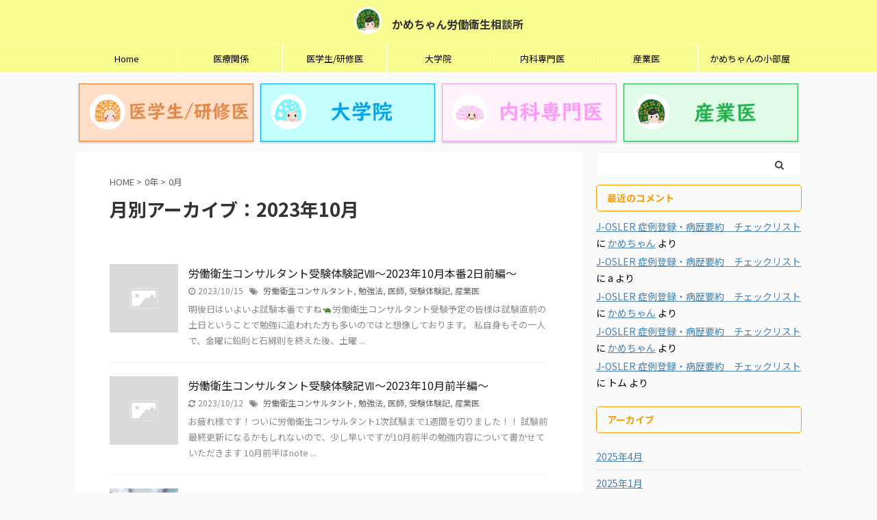

--- FILE ---
content_type: text/html; charset=UTF-8
request_url: https://www.doctor-turtle.com/?m=202310
body_size: 13301
content:
<!DOCTYPE html>
<!--[if lt IE 7]>
<html class="ie6" lang="ja"> <![endif]-->
<!--[if IE 7]>
<html class="i7" lang="ja"> <![endif]-->
<!--[if IE 8]>
<html class="ie" lang="ja"> <![endif]-->
<!--[if gt IE 8]><!-->
<html lang="ja" class="s-navi-search-overlay ">
	<!--<![endif]-->
	<head prefix="og: http://ogp.me/ns# fb: http://ogp.me/ns/fb# article: http://ogp.me/ns/article#">
		<meta charset="UTF-8" >
		<meta name="viewport" content="width=device-width,initial-scale=1.0,user-scalable=no,viewport-fit=cover">
		<meta name="format-detection" content="telephone=no" >

					<meta name="robots" content="noindex,follow">
		
		<link rel="alternate" type="application/rss+xml" title="かめちゃん労働衛生相談所 RSS Feed" href="https://www.doctor-turtle.com/?feed=rss2" />
		<link rel="pingback" href="https://www.doctor-turtle.com/xmlrpc.php" >
		<!--[if lt IE 9]>
		<script src="https://www.doctor-turtle.com/wp-content/themes/affinger5/js/html5shiv.js"></script>
		<![endif]-->
				<meta name='robots' content='max-image-preview:large' />
<title>10月 - 2023 - かめちゃん労働衛生相談所</title>
<link rel='dns-prefetch' href='//ajax.googleapis.com' />
<link rel='dns-prefetch' href='//www.google.com' />
<script type="text/javascript">
window._wpemojiSettings = {"baseUrl":"https:\/\/s.w.org\/images\/core\/emoji\/14.0.0\/72x72\/","ext":".png","svgUrl":"https:\/\/s.w.org\/images\/core\/emoji\/14.0.0\/svg\/","svgExt":".svg","source":{"concatemoji":"https:\/\/www.doctor-turtle.com\/wp-includes\/js\/wp-emoji-release.min.js?ver=6.2.2"}};
/*! This file is auto-generated */
!function(e,a,t){var n,r,o,i=a.createElement("canvas"),p=i.getContext&&i.getContext("2d");function s(e,t){p.clearRect(0,0,i.width,i.height),p.fillText(e,0,0);e=i.toDataURL();return p.clearRect(0,0,i.width,i.height),p.fillText(t,0,0),e===i.toDataURL()}function c(e){var t=a.createElement("script");t.src=e,t.defer=t.type="text/javascript",a.getElementsByTagName("head")[0].appendChild(t)}for(o=Array("flag","emoji"),t.supports={everything:!0,everythingExceptFlag:!0},r=0;r<o.length;r++)t.supports[o[r]]=function(e){if(p&&p.fillText)switch(p.textBaseline="top",p.font="600 32px Arial",e){case"flag":return s("\ud83c\udff3\ufe0f\u200d\u26a7\ufe0f","\ud83c\udff3\ufe0f\u200b\u26a7\ufe0f")?!1:!s("\ud83c\uddfa\ud83c\uddf3","\ud83c\uddfa\u200b\ud83c\uddf3")&&!s("\ud83c\udff4\udb40\udc67\udb40\udc62\udb40\udc65\udb40\udc6e\udb40\udc67\udb40\udc7f","\ud83c\udff4\u200b\udb40\udc67\u200b\udb40\udc62\u200b\udb40\udc65\u200b\udb40\udc6e\u200b\udb40\udc67\u200b\udb40\udc7f");case"emoji":return!s("\ud83e\udef1\ud83c\udffb\u200d\ud83e\udef2\ud83c\udfff","\ud83e\udef1\ud83c\udffb\u200b\ud83e\udef2\ud83c\udfff")}return!1}(o[r]),t.supports.everything=t.supports.everything&&t.supports[o[r]],"flag"!==o[r]&&(t.supports.everythingExceptFlag=t.supports.everythingExceptFlag&&t.supports[o[r]]);t.supports.everythingExceptFlag=t.supports.everythingExceptFlag&&!t.supports.flag,t.DOMReady=!1,t.readyCallback=function(){t.DOMReady=!0},t.supports.everything||(n=function(){t.readyCallback()},a.addEventListener?(a.addEventListener("DOMContentLoaded",n,!1),e.addEventListener("load",n,!1)):(e.attachEvent("onload",n),a.attachEvent("onreadystatechange",function(){"complete"===a.readyState&&t.readyCallback()})),(e=t.source||{}).concatemoji?c(e.concatemoji):e.wpemoji&&e.twemoji&&(c(e.twemoji),c(e.wpemoji)))}(window,document,window._wpemojiSettings);
</script>
<style type="text/css">
img.wp-smiley,
img.emoji {
	display: inline !important;
	border: none !important;
	box-shadow: none !important;
	height: 1em !important;
	width: 1em !important;
	margin: 0 0.07em !important;
	vertical-align: -0.1em !important;
	background: none !important;
	padding: 0 !important;
}
</style>
	<link rel='stylesheet' id='wp-block-library-css' href='https://www.doctor-turtle.com/wp-includes/css/dist/block-library/style.min.css?ver=6.2.2' type='text/css' media='all' />
<link rel='stylesheet' id='classic-theme-styles-css' href='https://www.doctor-turtle.com/wp-includes/css/classic-themes.min.css?ver=6.2.2' type='text/css' media='all' />
<style id='global-styles-inline-css' type='text/css'>
body{--wp--preset--color--black: #000000;--wp--preset--color--cyan-bluish-gray: #abb8c3;--wp--preset--color--white: #ffffff;--wp--preset--color--pale-pink: #f78da7;--wp--preset--color--vivid-red: #cf2e2e;--wp--preset--color--luminous-vivid-orange: #ff6900;--wp--preset--color--luminous-vivid-amber: #fcb900;--wp--preset--color--light-green-cyan: #7bdcb5;--wp--preset--color--vivid-green-cyan: #00d084;--wp--preset--color--pale-cyan-blue: #8ed1fc;--wp--preset--color--vivid-cyan-blue: #0693e3;--wp--preset--color--vivid-purple: #9b51e0;--wp--preset--color--soft-red: #e6514c;--wp--preset--color--light-grayish-red: #fdebee;--wp--preset--color--vivid-yellow: #ffc107;--wp--preset--color--very-pale-yellow: #fffde7;--wp--preset--color--very-light-gray: #fafafa;--wp--preset--color--very-dark-gray: #313131;--wp--preset--color--original-color-a: #43a047;--wp--preset--color--original-color-b: #795548;--wp--preset--color--original-color-c: #ec407a;--wp--preset--color--original-color-d: #9e9d24;--wp--preset--gradient--vivid-cyan-blue-to-vivid-purple: linear-gradient(135deg,rgba(6,147,227,1) 0%,rgb(155,81,224) 100%);--wp--preset--gradient--light-green-cyan-to-vivid-green-cyan: linear-gradient(135deg,rgb(122,220,180) 0%,rgb(0,208,130) 100%);--wp--preset--gradient--luminous-vivid-amber-to-luminous-vivid-orange: linear-gradient(135deg,rgba(252,185,0,1) 0%,rgba(255,105,0,1) 100%);--wp--preset--gradient--luminous-vivid-orange-to-vivid-red: linear-gradient(135deg,rgba(255,105,0,1) 0%,rgb(207,46,46) 100%);--wp--preset--gradient--very-light-gray-to-cyan-bluish-gray: linear-gradient(135deg,rgb(238,238,238) 0%,rgb(169,184,195) 100%);--wp--preset--gradient--cool-to-warm-spectrum: linear-gradient(135deg,rgb(74,234,220) 0%,rgb(151,120,209) 20%,rgb(207,42,186) 40%,rgb(238,44,130) 60%,rgb(251,105,98) 80%,rgb(254,248,76) 100%);--wp--preset--gradient--blush-light-purple: linear-gradient(135deg,rgb(255,206,236) 0%,rgb(152,150,240) 100%);--wp--preset--gradient--blush-bordeaux: linear-gradient(135deg,rgb(254,205,165) 0%,rgb(254,45,45) 50%,rgb(107,0,62) 100%);--wp--preset--gradient--luminous-dusk: linear-gradient(135deg,rgb(255,203,112) 0%,rgb(199,81,192) 50%,rgb(65,88,208) 100%);--wp--preset--gradient--pale-ocean: linear-gradient(135deg,rgb(255,245,203) 0%,rgb(182,227,212) 50%,rgb(51,167,181) 100%);--wp--preset--gradient--electric-grass: linear-gradient(135deg,rgb(202,248,128) 0%,rgb(113,206,126) 100%);--wp--preset--gradient--midnight: linear-gradient(135deg,rgb(2,3,129) 0%,rgb(40,116,252) 100%);--wp--preset--duotone--dark-grayscale: url('#wp-duotone-dark-grayscale');--wp--preset--duotone--grayscale: url('#wp-duotone-grayscale');--wp--preset--duotone--purple-yellow: url('#wp-duotone-purple-yellow');--wp--preset--duotone--blue-red: url('#wp-duotone-blue-red');--wp--preset--duotone--midnight: url('#wp-duotone-midnight');--wp--preset--duotone--magenta-yellow: url('#wp-duotone-magenta-yellow');--wp--preset--duotone--purple-green: url('#wp-duotone-purple-green');--wp--preset--duotone--blue-orange: url('#wp-duotone-blue-orange');--wp--preset--font-size--small: 13px;--wp--preset--font-size--medium: 20px;--wp--preset--font-size--large: 36px;--wp--preset--font-size--x-large: 42px;--wp--preset--spacing--20: 0.44rem;--wp--preset--spacing--30: 0.67rem;--wp--preset--spacing--40: 1rem;--wp--preset--spacing--50: 1.5rem;--wp--preset--spacing--60: 2.25rem;--wp--preset--spacing--70: 3.38rem;--wp--preset--spacing--80: 5.06rem;--wp--preset--shadow--natural: 6px 6px 9px rgba(0, 0, 0, 0.2);--wp--preset--shadow--deep: 12px 12px 50px rgba(0, 0, 0, 0.4);--wp--preset--shadow--sharp: 6px 6px 0px rgba(0, 0, 0, 0.2);--wp--preset--shadow--outlined: 6px 6px 0px -3px rgba(255, 255, 255, 1), 6px 6px rgba(0, 0, 0, 1);--wp--preset--shadow--crisp: 6px 6px 0px rgba(0, 0, 0, 1);}:where(.is-layout-flex){gap: 0.5em;}body .is-layout-flow > .alignleft{float: left;margin-inline-start: 0;margin-inline-end: 2em;}body .is-layout-flow > .alignright{float: right;margin-inline-start: 2em;margin-inline-end: 0;}body .is-layout-flow > .aligncenter{margin-left: auto !important;margin-right: auto !important;}body .is-layout-constrained > .alignleft{float: left;margin-inline-start: 0;margin-inline-end: 2em;}body .is-layout-constrained > .alignright{float: right;margin-inline-start: 2em;margin-inline-end: 0;}body .is-layout-constrained > .aligncenter{margin-left: auto !important;margin-right: auto !important;}body .is-layout-constrained > :where(:not(.alignleft):not(.alignright):not(.alignfull)){max-width: var(--wp--style--global--content-size);margin-left: auto !important;margin-right: auto !important;}body .is-layout-constrained > .alignwide{max-width: var(--wp--style--global--wide-size);}body .is-layout-flex{display: flex;}body .is-layout-flex{flex-wrap: wrap;align-items: center;}body .is-layout-flex > *{margin: 0;}:where(.wp-block-columns.is-layout-flex){gap: 2em;}.has-black-color{color: var(--wp--preset--color--black) !important;}.has-cyan-bluish-gray-color{color: var(--wp--preset--color--cyan-bluish-gray) !important;}.has-white-color{color: var(--wp--preset--color--white) !important;}.has-pale-pink-color{color: var(--wp--preset--color--pale-pink) !important;}.has-vivid-red-color{color: var(--wp--preset--color--vivid-red) !important;}.has-luminous-vivid-orange-color{color: var(--wp--preset--color--luminous-vivid-orange) !important;}.has-luminous-vivid-amber-color{color: var(--wp--preset--color--luminous-vivid-amber) !important;}.has-light-green-cyan-color{color: var(--wp--preset--color--light-green-cyan) !important;}.has-vivid-green-cyan-color{color: var(--wp--preset--color--vivid-green-cyan) !important;}.has-pale-cyan-blue-color{color: var(--wp--preset--color--pale-cyan-blue) !important;}.has-vivid-cyan-blue-color{color: var(--wp--preset--color--vivid-cyan-blue) !important;}.has-vivid-purple-color{color: var(--wp--preset--color--vivid-purple) !important;}.has-black-background-color{background-color: var(--wp--preset--color--black) !important;}.has-cyan-bluish-gray-background-color{background-color: var(--wp--preset--color--cyan-bluish-gray) !important;}.has-white-background-color{background-color: var(--wp--preset--color--white) !important;}.has-pale-pink-background-color{background-color: var(--wp--preset--color--pale-pink) !important;}.has-vivid-red-background-color{background-color: var(--wp--preset--color--vivid-red) !important;}.has-luminous-vivid-orange-background-color{background-color: var(--wp--preset--color--luminous-vivid-orange) !important;}.has-luminous-vivid-amber-background-color{background-color: var(--wp--preset--color--luminous-vivid-amber) !important;}.has-light-green-cyan-background-color{background-color: var(--wp--preset--color--light-green-cyan) !important;}.has-vivid-green-cyan-background-color{background-color: var(--wp--preset--color--vivid-green-cyan) !important;}.has-pale-cyan-blue-background-color{background-color: var(--wp--preset--color--pale-cyan-blue) !important;}.has-vivid-cyan-blue-background-color{background-color: var(--wp--preset--color--vivid-cyan-blue) !important;}.has-vivid-purple-background-color{background-color: var(--wp--preset--color--vivid-purple) !important;}.has-black-border-color{border-color: var(--wp--preset--color--black) !important;}.has-cyan-bluish-gray-border-color{border-color: var(--wp--preset--color--cyan-bluish-gray) !important;}.has-white-border-color{border-color: var(--wp--preset--color--white) !important;}.has-pale-pink-border-color{border-color: var(--wp--preset--color--pale-pink) !important;}.has-vivid-red-border-color{border-color: var(--wp--preset--color--vivid-red) !important;}.has-luminous-vivid-orange-border-color{border-color: var(--wp--preset--color--luminous-vivid-orange) !important;}.has-luminous-vivid-amber-border-color{border-color: var(--wp--preset--color--luminous-vivid-amber) !important;}.has-light-green-cyan-border-color{border-color: var(--wp--preset--color--light-green-cyan) !important;}.has-vivid-green-cyan-border-color{border-color: var(--wp--preset--color--vivid-green-cyan) !important;}.has-pale-cyan-blue-border-color{border-color: var(--wp--preset--color--pale-cyan-blue) !important;}.has-vivid-cyan-blue-border-color{border-color: var(--wp--preset--color--vivid-cyan-blue) !important;}.has-vivid-purple-border-color{border-color: var(--wp--preset--color--vivid-purple) !important;}.has-vivid-cyan-blue-to-vivid-purple-gradient-background{background: var(--wp--preset--gradient--vivid-cyan-blue-to-vivid-purple) !important;}.has-light-green-cyan-to-vivid-green-cyan-gradient-background{background: var(--wp--preset--gradient--light-green-cyan-to-vivid-green-cyan) !important;}.has-luminous-vivid-amber-to-luminous-vivid-orange-gradient-background{background: var(--wp--preset--gradient--luminous-vivid-amber-to-luminous-vivid-orange) !important;}.has-luminous-vivid-orange-to-vivid-red-gradient-background{background: var(--wp--preset--gradient--luminous-vivid-orange-to-vivid-red) !important;}.has-very-light-gray-to-cyan-bluish-gray-gradient-background{background: var(--wp--preset--gradient--very-light-gray-to-cyan-bluish-gray) !important;}.has-cool-to-warm-spectrum-gradient-background{background: var(--wp--preset--gradient--cool-to-warm-spectrum) !important;}.has-blush-light-purple-gradient-background{background: var(--wp--preset--gradient--blush-light-purple) !important;}.has-blush-bordeaux-gradient-background{background: var(--wp--preset--gradient--blush-bordeaux) !important;}.has-luminous-dusk-gradient-background{background: var(--wp--preset--gradient--luminous-dusk) !important;}.has-pale-ocean-gradient-background{background: var(--wp--preset--gradient--pale-ocean) !important;}.has-electric-grass-gradient-background{background: var(--wp--preset--gradient--electric-grass) !important;}.has-midnight-gradient-background{background: var(--wp--preset--gradient--midnight) !important;}.has-small-font-size{font-size: var(--wp--preset--font-size--small) !important;}.has-medium-font-size{font-size: var(--wp--preset--font-size--medium) !important;}.has-large-font-size{font-size: var(--wp--preset--font-size--large) !important;}.has-x-large-font-size{font-size: var(--wp--preset--font-size--x-large) !important;}
.wp-block-navigation a:where(:not(.wp-element-button)){color: inherit;}
:where(.wp-block-columns.is-layout-flex){gap: 2em;}
.wp-block-pullquote{font-size: 1.5em;line-height: 1.6;}
</style>
<link rel='stylesheet' id='wpdm-fonticon-css' href='https://www.doctor-turtle.com/wp-content/plugins/download-manager/assets/wpdm-iconfont/css/wpdm-icons.css?ver=6.2.2' type='text/css' media='all' />
<link rel='stylesheet' id='wpdm-front-css' href='https://www.doctor-turtle.com/wp-content/plugins/download-manager/assets/css/front.min.css?ver=3.3.46' type='text/css' media='all' />
<link rel='stylesheet' id='wpdm-front-dark-css' href='https://www.doctor-turtle.com/wp-content/plugins/download-manager/assets/css/front-dark.min.css?ver=3.3.46' type='text/css' media='all' />
<link rel='stylesheet' id='toc-screen-css' href='https://www.doctor-turtle.com/wp-content/plugins/table-of-contents-plus/screen.min.css?ver=2302' type='text/css' media='all' />
<link rel='stylesheet' id='whats-new-style-css' href='https://www.doctor-turtle.com/wp-content/plugins/whats-new-genarator/whats-new.css?ver=2.0.2' type='text/css' media='all' />
<link rel='stylesheet' id='normalize-css' href='https://www.doctor-turtle.com/wp-content/themes/affinger5/css/normalize.css?ver=1.5.9' type='text/css' media='all' />
<link rel='stylesheet' id='font-awesome-css' href='https://www.doctor-turtle.com/wp-content/themes/affinger5/css/fontawesome/css/font-awesome.min.css?ver=4.7.0' type='text/css' media='all' />
<link rel='stylesheet' id='font-awesome-animation-css' href='https://www.doctor-turtle.com/wp-content/themes/affinger5/css/fontawesome/css/font-awesome-animation.min.css?ver=6.2.2' type='text/css' media='all' />
<link rel='stylesheet' id='st_svg-css' href='https://www.doctor-turtle.com/wp-content/themes/affinger5/st_svg/style.css?ver=6.2.2' type='text/css' media='all' />
<link rel='stylesheet' id='slick-css' href='https://www.doctor-turtle.com/wp-content/themes/affinger5/vendor/slick/slick.css?ver=1.8.0' type='text/css' media='all' />
<link rel='stylesheet' id='slick-theme-css' href='https://www.doctor-turtle.com/wp-content/themes/affinger5/vendor/slick/slick-theme.css?ver=1.8.0' type='text/css' media='all' />
<link rel='stylesheet' id='fonts-googleapis-notosansjp-css' href='//fonts.googleapis.com/css?family=Noto+Sans+JP%3A400%2C700&#038;display=swap&#038;subset=japanese&#038;ver=6.2.2' type='text/css' media='all' />
<link rel='stylesheet' id='fonts-googleapis-custom-css' href='http://Kosugi%20Maru?ver=6.2.2' type='text/css' media='all' />
<link rel='stylesheet' id='style-css' href='https://www.doctor-turtle.com/wp-content/themes/affinger5/style.css?ver=6.2.2' type='text/css' media='all' />
<link rel='stylesheet' id='single-css' href='https://www.doctor-turtle.com/wp-content/themes/affinger5/st-rankcss.php' type='text/css' media='all' />
<link rel='stylesheet' id='st-themecss-css' href='https://www.doctor-turtle.com/wp-content/themes/affinger5/st-themecss-loader.php?ver=6.2.2' type='text/css' media='all' />
<script type='text/javascript' src='//ajax.googleapis.com/ajax/libs/jquery/1.11.3/jquery.min.js?ver=1.11.3' id='jquery-js'></script>
<script type='text/javascript' src='https://www.doctor-turtle.com/wp-content/plugins/download-manager/assets/js/wpdm.min.js?ver=6.2.2' id='wpdm-frontend-js-js'></script>
<script type='text/javascript' id='wpdm-frontjs-js-extra'>
/* <![CDATA[ */
var wpdm_url = {"home":"https:\/\/www.doctor-turtle.com\/","site":"https:\/\/www.doctor-turtle.com\/","ajax":"https:\/\/www.doctor-turtle.com\/wp-admin\/admin-ajax.php"};
var wpdm_js = {"spinner":"<i class=\"wpdm-icon wpdm-sun wpdm-spin\"><\/i>","client_id":"caeee43f390b531825ab438dfe8c520b"};
var wpdm_strings = {"pass_var":"\u30d1\u30b9\u30ef\u30fc\u30c9\u78ba\u8a8d\u5b8c\u4e86 !","pass_var_q":"\u30c0\u30a6\u30f3\u30ed\u30fc\u30c9\u3092\u958b\u59cb\u3059\u308b\u306b\u306f\u3001\u6b21\u306e\u30dc\u30bf\u30f3\u3092\u30af\u30ea\u30c3\u30af\u3057\u3066\u304f\u3060\u3055\u3044\u3002","start_dl":"\u30c0\u30a6\u30f3\u30ed\u30fc\u30c9\u958b\u59cb"};
/* ]]> */
</script>
<script type='text/javascript' src='https://www.doctor-turtle.com/wp-content/plugins/download-manager/assets/js/front.min.js?ver=3.3.46' id='wpdm-frontjs-js'></script>
<link rel="https://api.w.org/" href="https://www.doctor-turtle.com/index.php?rest_route=/" /><!-- Global site tag (gtag.js) - Google Analytics -->
<script async src="https://www.googletagmanager.com/gtag/js?id=G-MQHXH0SBKY"></script>
<script>
  window.dataLayer = window.dataLayer || [];
  function gtag(){dataLayer.push(arguments);}
  gtag('js', new Date());

  gtag('config', 'G-MQHXH0SBKY');
</script>

<!-- Global site tag (gtag.js) - Google Analytics -->
<script async src="https://www.googletagmanager.com/gtag/js?id=UA-190733058-2"></script>
<script>
  window.dataLayer = window.dataLayer || [];
  function gtag(){dataLayer.push(arguments);}
  gtag('js', new Date());

  gtag('config', 'UA-190733058-2');
</script><meta name="robots" content="noindex, follow" />
<style type="text/css">.recentcomments a{display:inline !important;padding:0 !important;margin:0 !important;}</style><style type="text/css">.inv-recaptcha-holder{
	/* 表示を消す */
	display: none;
}</style><link rel="icon" href="https://www.doctor-turtle.com/wp-content/uploads/2021/01/cropped-KsIQfv1dXyzSr0E1605087531_1605087617-32x32.png" sizes="32x32" />
<link rel="icon" href="https://www.doctor-turtle.com/wp-content/uploads/2021/01/cropped-KsIQfv1dXyzSr0E1605087531_1605087617-192x192.png" sizes="192x192" />
<link rel="apple-touch-icon" href="https://www.doctor-turtle.com/wp-content/uploads/2021/01/cropped-KsIQfv1dXyzSr0E1605087531_1605087617-180x180.png" />
<meta name="msapplication-TileImage" content="https://www.doctor-turtle.com/wp-content/uploads/2021/01/cropped-KsIQfv1dXyzSr0E1605087531_1605087617-270x270.png" />
<link rel="alternate" type="application/rss+xml" title="RSS" href="https://www.doctor-turtle.com/rsslatest.xml" />		<style type="text/css" id="wp-custom-css">
			.box2 {
    padding: 0.5em 1em;
    margin: 2em 0;
    font-weight: normal;
    color: #6699FF;/*文字色*/
    background: #FFF;
    border: solid 3px #3e994c;/*線*/
    border-radius: 10px;/*角の丸み*/
		font-size: 16px;
}
.box2 p {
    margin: 0; 
    padding: 0;
}

.box14o{
    padding: 0.2em 0.5em;
    margin: 2em 0;
    background: #ffdec8;
    box-shadow: 0px 0px 0px 10px #ffdec8;
    border: dashed 2px white;
}
.box14o p {
    margin: 0; 
    padding: 0;
}

.box14b{
    padding: 0.2em 0.5em;
    margin: 2em 0;
    background: #e6ffff;
    box-shadow: 0px 0px 0px 10px #e6ffff;
    border: dashed 2px white;
}
.box14b p {
    margin: 0; 
    padding: 0;
}

.box14p{
    padding: 0.2em 0.5em;
    margin: 2em 0;
    background: #fff2fd;
    box-shadow: 0px 0px 0px 10px #fff2fd;
    border: dashed 2px white;
}
.box14p p {
    margin: 0; 
    padding: 0;
}

.box14g{
    padding: 0.2em 0.5em;
    margin: 2em 0;
    background: #e0fae8;
    box-shadow: 0px 0px 0px 10px #e0fae8;
    border: dashed 2px white;
}
.box14g p {
    margin: 0; 
    padding: 0;
}


@media print, screen and (min-width: 960px) {
header .smanone ul.menu {
display: flex;
text-align: center;
}
header .smanone ul.menu li{
width: 100%;
}
}
header .sitename{
font-size: 100%;
}

#footer .footerlogo{
font-size: 100%;
}		</style>
		<meta name="generator" content="WordPress Download Manager 3.3.46" />
                <style>
        /* WPDM Link Template Styles */        </style>
                <style>

            :root {
                --color-primary: #4a8eff;
                --color-primary-rgb: 74, 142, 255;
                --color-primary-hover: #5998ff;
                --color-primary-active: #3281ff;
                --clr-sec: #6c757d;
                --clr-sec-rgb: 108, 117, 125;
                --clr-sec-hover: #6c757d;
                --clr-sec-active: #6c757d;
                --color-secondary: #6c757d;
                --color-secondary-rgb: 108, 117, 125;
                --color-secondary-hover: #6c757d;
                --color-secondary-active: #6c757d;
                --color-success: #018e11;
                --color-success-rgb: 1, 142, 17;
                --color-success-hover: #0aad01;
                --color-success-active: #0c8c01;
                --color-info: #2CA8FF;
                --color-info-rgb: 44, 168, 255;
                --color-info-hover: #2CA8FF;
                --color-info-active: #2CA8FF;
                --color-warning: #FFB236;
                --color-warning-rgb: 255, 178, 54;
                --color-warning-hover: #FFB236;
                --color-warning-active: #FFB236;
                --color-danger: #ff5062;
                --color-danger-rgb: 255, 80, 98;
                --color-danger-hover: #ff5062;
                --color-danger-active: #ff5062;
                --color-green: #30b570;
                --color-blue: #0073ff;
                --color-purple: #8557D3;
                --color-red: #ff5062;
                --color-muted: rgba(69, 89, 122, 0.6);
                --wpdm-font: "Sen", -apple-system, BlinkMacSystemFont, "Segoe UI", Roboto, Helvetica, Arial, sans-serif, "Apple Color Emoji", "Segoe UI Emoji", "Segoe UI Symbol";
            }

            .wpdm-download-link.btn.btn-primary {
                border-radius: 4px;
            }


        </style>
        					<!-- OGP -->
	
						<meta name="twitter:card" content="summary">
				<meta name="twitter:site" content="@doctor__turtle">
		<meta name="twitter:title" content="かめちゃん労働衛生相談所">
		<meta name="twitter:description" content="">
		<meta name="twitter:image" content="https://www.doctor-turtle.com/wp-content/themes/affinger5/images/no-img.png">
		<!-- /OGP -->
		


<script>
	jQuery(function(){
		jQuery('.st-btn-open').click(function(){
			jQuery(this).next('.st-slidebox').stop(true, true).slideToggle();
			jQuery(this).addClass('st-btn-open-click');
		});
	});
</script>


<script>
	jQuery(function(){
		jQuery("#toc_container:not(:has(ul ul))").addClass("only-toc");
		jQuery(".st-ac-box ul:has(.cat-item)").each(function(){
			jQuery(this).addClass("st-ac-cat");
		});
	});
</script>

<script>
	jQuery(function(){
						jQuery('.st-star').parent('.rankh4').css('padding-bottom','5px'); // スターがある場合のランキング見出し調整
	});
</script>


			</head>
	<body class="archive date not-front-page" >
				<div id="st-ami">
				<div id="wrapper" class="">
				<div id="wrapper-in">
					<header id="st-headwide">
						<div id="headbox-bg">
							<div id="headbox">

								<nav id="s-navi" class="pcnone" data-st-nav data-st-nav-type="normal">
		<dl class="acordion is-active" data-st-nav-primary>
			<dt class="trigger">
				<p class="acordion_button"><span class="op op-menu has-text"><i class="fa st-svg-menu"></i></span></p>

				
				
							<!-- 追加メニュー -->
							
							<!-- 追加メニュー2 -->
							
							</dt>

			<dd class="acordion_tree">
				<div class="acordion_tree_content">

					

												<div class="menu-%e3%83%98%e3%83%83%e3%83%80%e3%83%bc%e3%83%a1%e3%83%8b%e3%83%a5%e3%83%bc%e2%91%a0-container"><ul id="menu-%e3%83%98%e3%83%83%e3%83%80%e3%83%bc%e3%83%a1%e3%83%8b%e3%83%a5%e3%83%bc%e2%91%a0" class="menu"><li id="menu-item-888" class="menu-item menu-item-type-post_type menu-item-object-page menu-item-home menu-item-has-children menu-item-888"><a href="https://www.doctor-turtle.com/"><span class="menu-item-label">Home</span></a>
<ul class="sub-menu">
	<li id="menu-item-890" class="menu-item menu-item-type-post_type menu-item-object-page menu-item-890"><a href="https://www.doctor-turtle.com/?page_id=2"><span class="menu-item-label">ご挨拶</span></a></li>
</ul>
</li>
<li id="menu-item-891" class="menu-item menu-item-type-taxonomy menu-item-object-category menu-item-has-children menu-item-891"><a href="https://www.doctor-turtle.com/?cat=106"><span class="menu-item-label">医療関係</span></a>
<ul class="sub-menu">
	<li id="menu-item-892" class="menu-item menu-item-type-taxonomy menu-item-object-category menu-item-892"><a href="https://www.doctor-turtle.com/?cat=3"><span class="menu-item-label">一般の方</span></a></li>
	<li id="menu-item-893" class="menu-item menu-item-type-taxonomy menu-item-object-category menu-item-893"><a href="https://www.doctor-turtle.com/?cat=4"><span class="menu-item-label">医療従事者の方</span></a></li>
</ul>
</li>
<li id="menu-item-906" class="menu-item menu-item-type-taxonomy menu-item-object-category menu-item-906"><a href="https://www.doctor-turtle.com/?cat=108"><span class="menu-item-label">医学生/研修医</span></a></li>
<li id="menu-item-845" class="menu-item menu-item-type-taxonomy menu-item-object-category menu-item-845"><a href="https://www.doctor-turtle.com/?cat=36"><span class="menu-item-label">大学院</span></a></li>
<li id="menu-item-884" class="menu-item menu-item-type-taxonomy menu-item-object-category menu-item-884"><a href="https://www.doctor-turtle.com/?cat=30"><span class="menu-item-label">内科専門医</span></a></li>
<li id="menu-item-611" class="menu-item menu-item-type-taxonomy menu-item-object-category menu-item-has-children menu-item-611"><a href="https://www.doctor-turtle.com/?cat=9"><span class="menu-item-label">産業医</span></a>
<ul class="sub-menu">
	<li id="menu-item-896" class="menu-item menu-item-type-taxonomy menu-item-object-category menu-item-896"><a href="https://www.doctor-turtle.com/?cat=21"><span class="menu-item-label">産業医研修会（新規）</span></a></li>
	<li id="menu-item-895" class="menu-item menu-item-type-taxonomy menu-item-object-category menu-item-895"><a href="https://www.doctor-turtle.com/?cat=43"><span class="menu-item-label">嘱託産業医の仕事</span></a></li>
	<li id="menu-item-894" class="menu-item menu-item-type-taxonomy menu-item-object-category menu-item-894"><a href="https://www.doctor-turtle.com/?cat=72"><span class="menu-item-label">労働衛生コンサルタント</span></a></li>
</ul>
</li>
<li id="menu-item-600" class="menu-item menu-item-type-taxonomy menu-item-object-category menu-item-has-children menu-item-600"><a href="https://www.doctor-turtle.com/?cat=23"><span class="menu-item-label">かめちゃんの小部屋</span></a>
<ul class="sub-menu">
	<li id="menu-item-897" class="menu-item menu-item-type-taxonomy menu-item-object-category menu-item-897"><a href="https://www.doctor-turtle.com/?cat=24"><span class="menu-item-label">Dr. かめちゃんの徒然草</span></a></li>
	<li id="menu-item-898" class="menu-item menu-item-type-taxonomy menu-item-object-category menu-item-898"><a href="https://www.doctor-turtle.com/?cat=73"><span class="menu-item-label">第1種衛生管理者</span></a></li>
	<li id="menu-item-899" class="menu-item menu-item-type-taxonomy menu-item-object-category menu-item-899"><a href="https://www.doctor-turtle.com/?cat=46"><span class="menu-item-label">簿記3級</span></a></li>
	<li id="menu-item-900" class="menu-item menu-item-type-taxonomy menu-item-object-category menu-item-900"><a href="https://www.doctor-turtle.com/?cat=45"><span class="menu-item-label">統計検定2級</span></a></li>
	<li id="menu-item-901" class="menu-item menu-item-type-taxonomy menu-item-object-category menu-item-901"><a href="https://www.doctor-turtle.com/?cat=56"><span class="menu-item-label">開業関連</span></a></li>
</ul>
</li>
</ul></div>						<div class="clear"></div>

					
				</div>
			</dd>

					</dl>

					</nav>

								<div id="header-l">
																			<div id="st-icon-logo">
																							<a href="https://www.doctor-turtle.com/"><img src="https://www.doctor-turtle.com/wp-content/uploads/2020/11/KsIQfv1dXyzSr0E1605087531_1605087617-e1606045766544.png" ></a>
																					</div>
                    				
									<div id="st-text-logo">
										
            
			
				<!-- キャプション -->
				                
					              		 	 <p class="descr sitenametop">
               		     	               			 </p>
					                    
				                
				<!-- ロゴ又はブログ名 -->
				              		  <p class="sitename"><a href="https://www.doctor-turtle.com/">
                  		                      		    かめちゃん労働衛生相談所                   		               		  </a></p>
            					<!-- ロゴ又はブログ名ここまで -->

			    
		
    									</div>
								</div><!-- /#header-l -->

								<div id="header-r" class="smanone">
									
								</div><!-- /#header-r -->
							</div><!-- /#headbox-bg -->
						</div><!-- /#headbox clearfix -->

						
						
						
						
											
<div id="gazou-wide">
			<div id="st-menubox">
			<div id="st-menuwide">
				<nav class="smanone clearfix"><ul id="menu-%e3%83%98%e3%83%83%e3%83%80%e3%83%bc%e3%83%a1%e3%83%8b%e3%83%a5%e3%83%bc%e2%91%a0-1" class="menu"><li class="menu-item menu-item-type-post_type menu-item-object-page menu-item-home menu-item-has-children menu-item-888"><a href="https://www.doctor-turtle.com/">Home</a>
<ul class="sub-menu">
	<li class="menu-item menu-item-type-post_type menu-item-object-page menu-item-890"><a href="https://www.doctor-turtle.com/?page_id=2">ご挨拶</a></li>
</ul>
</li>
<li class="menu-item menu-item-type-taxonomy menu-item-object-category menu-item-has-children menu-item-891"><a href="https://www.doctor-turtle.com/?cat=106">医療関係</a>
<ul class="sub-menu">
	<li class="menu-item menu-item-type-taxonomy menu-item-object-category menu-item-892"><a href="https://www.doctor-turtle.com/?cat=3">一般の方</a></li>
	<li class="menu-item menu-item-type-taxonomy menu-item-object-category menu-item-893"><a href="https://www.doctor-turtle.com/?cat=4">医療従事者の方</a></li>
</ul>
</li>
<li class="menu-item menu-item-type-taxonomy menu-item-object-category menu-item-906"><a href="https://www.doctor-turtle.com/?cat=108">医学生/研修医</a></li>
<li class="menu-item menu-item-type-taxonomy menu-item-object-category menu-item-845"><a href="https://www.doctor-turtle.com/?cat=36">大学院</a></li>
<li class="menu-item menu-item-type-taxonomy menu-item-object-category menu-item-884"><a href="https://www.doctor-turtle.com/?cat=30">内科専門医</a></li>
<li class="menu-item menu-item-type-taxonomy menu-item-object-category menu-item-has-children menu-item-611"><a href="https://www.doctor-turtle.com/?cat=9">産業医</a>
<ul class="sub-menu">
	<li class="menu-item menu-item-type-taxonomy menu-item-object-category menu-item-896"><a href="https://www.doctor-turtle.com/?cat=21">産業医研修会（新規）</a></li>
	<li class="menu-item menu-item-type-taxonomy menu-item-object-category menu-item-895"><a href="https://www.doctor-turtle.com/?cat=43">嘱託産業医の仕事</a></li>
	<li class="menu-item menu-item-type-taxonomy menu-item-object-category menu-item-894"><a href="https://www.doctor-turtle.com/?cat=72">労働衛生コンサルタント</a></li>
</ul>
</li>
<li class="menu-item menu-item-type-taxonomy menu-item-object-category menu-item-has-children menu-item-600"><a href="https://www.doctor-turtle.com/?cat=23">かめちゃんの小部屋</a>
<ul class="sub-menu">
	<li class="menu-item menu-item-type-taxonomy menu-item-object-category menu-item-897"><a href="https://www.doctor-turtle.com/?cat=24">Dr. かめちゃんの徒然草</a></li>
	<li class="menu-item menu-item-type-taxonomy menu-item-object-category menu-item-898"><a href="https://www.doctor-turtle.com/?cat=73">第1種衛生管理者</a></li>
	<li class="menu-item menu-item-type-taxonomy menu-item-object-category menu-item-899"><a href="https://www.doctor-turtle.com/?cat=46">簿記3級</a></li>
	<li class="menu-item menu-item-type-taxonomy menu-item-object-category menu-item-900"><a href="https://www.doctor-turtle.com/?cat=45">統計検定2級</a></li>
	<li class="menu-item menu-item-type-taxonomy menu-item-object-category menu-item-901"><a href="https://www.doctor-turtle.com/?cat=56">開業関連</a></li>
</ul>
</li>
</ul></nav>			</div>
		</div>
				</div>
					
					
					</header>

					
		<div id="st-header-cardlink-wrapper">
		<ul id="st-header-cardlink" class="st-cardlink-column-d st-cardlink-column-4">
							
									<li class="st-cardlink-card has-link">
													<a class="st-cardlink-card-link" href="https://www.doctor-turtle.com/?cat=108">
								<img src="https://www.doctor-turtle.com/wp-content/uploads/2021/12/オレンジかめちゃんヘッダーカード医学生研修医.jpg" alt="">
							</a>
											</li>
				
							
									<li class="st-cardlink-card has-link">
													<a class="st-cardlink-card-link" href="https://www.doctor-turtle.com/?cat=36">
								<img src="https://www.doctor-turtle.com/wp-content/uploads/2021/01/水色かめちゃんヘッダーカード大学院2.jpg" alt="">
							</a>
											</li>
				
							
									<li class="st-cardlink-card has-link">
													<a class="st-cardlink-card-link" href="https://www.doctor-turtle.com/?cat=30">
								<img src="https://www.doctor-turtle.com/wp-content/uploads/2021/01/ピンクかめちゃんヘッダーカード内科専門医2.jpg" alt="">
							</a>
											</li>
				
							
									<li class="st-cardlink-card has-link">
													<a class="st-cardlink-card-link" href="https://www.doctor-turtle.com/?cat=9">
								<img src="https://www.doctor-turtle.com/wp-content/uploads/2021/01/花柄かめちゃんヘッダーカード産業医2.jpg" alt="">
							</a>
											</li>
				
					</ul>
	</div>

					<div id="content-w">

					
					
					


<div id="content" class="clearfix">
	<div id="contentInner">
		<main >
			<article>
				<!--ぱんくず -->
									<div id="breadcrumb">
					<ol>
						<li><a href="https://www.doctor-turtle.com"><span>HOME</span></a> >  </li>

													<li><a href="https://www.doctor-turtle.com/?m=2026">0年</a> > </li>
							<li>0月</li>
											</ol>
					</div>
								<!--/ ぱんくず -->
				<!--ループ開始-->
				<div class="post">
					<h1 class="entry-title">
													月別アーカイブ：2023年10月											</h1>
				</div><!-- /post -->
					<div class="kanren ">
						<dl class="clearfix">
			<dt><a href="https://www.doctor-turtle.com/?p=1391">
																		<img src="https://www.doctor-turtle.com/wp-content/themes/affinger5/images/no-img.png" alt="no image" title="no image" width="100" height="100" />
															</a></dt>
			<dd>
				
				<h3><a href="https://www.doctor-turtle.com/?p=1391">
						労働衛生コンサルタント受験体験記Ⅷ〜2023年10月本番2日前編〜					</a></h3>

					<div class="blog_info">
		<p>
							<i class="fa fa-clock-o"></i>2023/10/15										&nbsp;<span class="pcone">
						<i class="fa fa-tags"></i>&nbsp;<a href="https://www.doctor-turtle.com/?tag=%e5%8a%b4%e5%83%8d%e8%a1%9b%e7%94%9f%e3%82%b3%e3%83%b3%e3%82%b5%e3%83%ab%e3%82%bf%e3%83%b3%e3%83%88" rel="tag">労働衛生コンサルタント</a>, <a href="https://www.doctor-turtle.com/?tag=%e5%8b%89%e5%bc%b7%e6%b3%95" rel="tag">勉強法</a>, <a href="https://www.doctor-turtle.com/?tag=%e5%8c%bb%e5%b8%ab" rel="tag">医師</a>, <a href="https://www.doctor-turtle.com/?tag=%e5%8f%97%e9%a8%93%e4%bd%93%e9%a8%93%e8%a8%98" rel="tag">受験体験記</a>, <a href="https://www.doctor-turtle.com/?tag=%e7%94%a3%e6%a5%ad%e5%8c%bb" rel="tag">産業医</a>				</span></p>
				</div>

					<div class="st-excerpt smanone">
		<p>明後日はいよいよ試験本番ですね🐢労働衛生コンサルタント受験予定の皆様は試験直前の土日ということで勉強に追われた方も多いのではと想像しております。 私自身もその一人で、金曜に鉛則と石綿則を終えた後、土曜 ... </p>
	</div>
							</dd>
		</dl>
						<dl class="clearfix">
			<dt><a href="https://www.doctor-turtle.com/?p=1382">
																		<img src="https://www.doctor-turtle.com/wp-content/themes/affinger5/images/no-img.png" alt="no image" title="no image" width="100" height="100" />
															</a></dt>
			<dd>
				
				<h3><a href="https://www.doctor-turtle.com/?p=1382">
						労働衛生コンサルタント受験体験記Ⅶ〜2023年10月前半編〜					</a></h3>

					<div class="blog_info">
		<p>
							<i class="fa fa-refresh"></i>2023/10/12										&nbsp;<span class="pcone">
						<i class="fa fa-tags"></i>&nbsp;<a href="https://www.doctor-turtle.com/?tag=%e5%8a%b4%e5%83%8d%e8%a1%9b%e7%94%9f%e3%82%b3%e3%83%b3%e3%82%b5%e3%83%ab%e3%82%bf%e3%83%b3%e3%83%88" rel="tag">労働衛生コンサルタント</a>, <a href="https://www.doctor-turtle.com/?tag=%e5%8b%89%e5%bc%b7%e6%b3%95" rel="tag">勉強法</a>, <a href="https://www.doctor-turtle.com/?tag=%e5%8c%bb%e5%b8%ab" rel="tag">医師</a>, <a href="https://www.doctor-turtle.com/?tag=%e5%8f%97%e9%a8%93%e4%bd%93%e9%a8%93%e8%a8%98" rel="tag">受験体験記</a>, <a href="https://www.doctor-turtle.com/?tag=%e7%94%a3%e6%a5%ad%e5%8c%bb" rel="tag">産業医</a>				</span></p>
				</div>

					<div class="st-excerpt smanone">
		<p>お疲れ様です！ついに労働衛生コンサルタント1次試験まで1週間を切りました！！ 試験前最終更新になるかもしれないので、少し早いですが10月前半の勉強内容について書かせていただきます 10月前半はnote ... </p>
	</div>
							</dd>
		</dl>
						<dl class="clearfix">
			<dt><a href="https://www.doctor-turtle.com/?p=1378">
											<img width="150" height="150" src="https://www.doctor-turtle.com/wp-content/uploads/2020/11/gahag-0046631705-1-150x150.jpg" class="attachment-st_thumb150 size-st_thumb150 wp-post-image" alt="" decoding="async" srcset="https://www.doctor-turtle.com/wp-content/uploads/2020/11/gahag-0046631705-1-150x150.jpg 150w, https://www.doctor-turtle.com/wp-content/uploads/2020/11/gahag-0046631705-1-100x100.jpg 100w" sizes="(max-width: 150px) 100vw, 150px" />									</a></dt>
			<dd>
				
				<h3><a href="https://www.doctor-turtle.com/?p=1378">
						労働衛生コンサルタント受験体験記Ⅵ〜2023年9月後半編〜					</a></h3>

					<div class="blog_info">
		<p>
							<i class="fa fa-clock-o"></i>2023/10/3										&nbsp;<span class="pcone">
						<i class="fa fa-tags"></i>&nbsp;<a href="https://www.doctor-turtle.com/?tag=%e5%8a%b4%e5%83%8d%e8%a1%9b%e7%94%9f%e3%82%b3%e3%83%b3%e3%82%b5%e3%83%ab%e3%82%bf%e3%83%b3%e3%83%88" rel="tag">労働衛生コンサルタント</a>, <a href="https://www.doctor-turtle.com/?tag=%e5%8c%bb%e5%b8%ab" rel="tag">医師</a>, <a href="https://www.doctor-turtle.com/?tag=%e5%8f%97%e9%a8%93%e4%bd%93%e9%a8%93%e8%a8%98" rel="tag">受験体験記</a>, <a href="https://www.doctor-turtle.com/?tag=%e7%94%a3%e6%a5%ad%e5%8c%bb" rel="tag">産業医</a>				</span></p>
				</div>

					<div class="st-excerpt smanone">
		<p>ついに2週間後に労働衛生コンサルタントの試験が迫ってきました。 ここ最近は比較的しっかり勉強時間をとっている気がします。他のしなければいけないことをすべて放り出している状態で、絶対受からなければ今まで ... </p>
	</div>
							</dd>
		</dl>
	</div>
						<div class="st-pagelink">
		<div class="st-pagelink-in">
				</div>
	</div>
			</article>
		</main>
	</div>
	<!-- /#contentInner -->
	<div id="side">
	<aside>

					<div class="side-topad">
				<div id="search-2" class="ad widget_search"><div id="search" class="search-custom-d">
	<form method="get" id="searchform" action="https://www.doctor-turtle.com/">
		<label class="hidden" for="s">
					</label>
		<input type="text" placeholder="" value="" name="s" id="s" />
		<input type="submit" value="&#xf002;" class="fa" id="searchsubmit" />
	</form>
</div>
<!-- /stinger --> 
</div><div id="recent-comments-2" class="ad widget_recent_comments"><p class="st-widgets-title"><span>最近のコメント</span></p><ul id="recentcomments"><li class="recentcomments"><a href="https://www.doctor-turtle.com/?p=206#comment-2642">J-OSLER 症例登録・病歴要約　チェックリスト</a> に <span class="comment-author-link"><a href="https://www.doctor-turtle.com" class="url" rel="ugc">かめちゃん</a></span> より</li><li class="recentcomments"><a href="https://www.doctor-turtle.com/?p=206#comment-2641">J-OSLER 症例登録・病歴要約　チェックリスト</a> に <span class="comment-author-link">a</span> より</li><li class="recentcomments"><a href="https://www.doctor-turtle.com/?p=206#comment-2637">J-OSLER 症例登録・病歴要約　チェックリスト</a> に <span class="comment-author-link"><a href="https://www.doctor-turtle.com" class="url" rel="ugc">かめちゃん</a></span> より</li><li class="recentcomments"><a href="https://www.doctor-turtle.com/?p=206#comment-2636">J-OSLER 症例登録・病歴要約　チェックリスト</a> に <span class="comment-author-link"><a href="https://www.doctor-turtle.com" class="url" rel="ugc">かめちゃん</a></span> より</li><li class="recentcomments"><a href="https://www.doctor-turtle.com/?p=206#comment-2635">J-OSLER 症例登録・病歴要約　チェックリスト</a> に <span class="comment-author-link">トム</span> より</li></ul></div>			</div>
		
							
					<div id="mybox">
				<div id="archives-2" class="ad widget_archive"><h4 class="menu_underh2"><span>アーカイブ</span></h4>
			<ul>
					<li><a href='https://www.doctor-turtle.com/?m=202504'>2025年4月</a></li>
	<li><a href='https://www.doctor-turtle.com/?m=202501'>2025年1月</a></li>
	<li><a href='https://www.doctor-turtle.com/?m=202408'>2024年8月</a></li>
	<li><a href='https://www.doctor-turtle.com/?m=202401'>2024年1月</a></li>
	<li><a href='https://www.doctor-turtle.com/?m=202312'>2023年12月</a></li>
	<li><a href='https://www.doctor-turtle.com/?m=202311'>2023年11月</a></li>
	<li><a href='https://www.doctor-turtle.com/?m=202310'>2023年10月</a></li>
	<li><a href='https://www.doctor-turtle.com/?m=202309'>2023年9月</a></li>
	<li><a href='https://www.doctor-turtle.com/?m=202308'>2023年8月</a></li>
	<li><a href='https://www.doctor-turtle.com/?m=202307'>2023年7月</a></li>
	<li><a href='https://www.doctor-turtle.com/?m=202306'>2023年6月</a></li>
	<li><a href='https://www.doctor-turtle.com/?m=202305'>2023年5月</a></li>
	<li><a href='https://www.doctor-turtle.com/?m=202304'>2023年4月</a></li>
	<li><a href='https://www.doctor-turtle.com/?m=202303'>2023年3月</a></li>
	<li><a href='https://www.doctor-turtle.com/?m=202208'>2022年8月</a></li>
	<li><a href='https://www.doctor-turtle.com/?m=202207'>2022年7月</a></li>
	<li><a href='https://www.doctor-turtle.com/?m=202206'>2022年6月</a></li>
	<li><a href='https://www.doctor-turtle.com/?m=202205'>2022年5月</a></li>
	<li><a href='https://www.doctor-turtle.com/?m=202204'>2022年4月</a></li>
	<li><a href='https://www.doctor-turtle.com/?m=202202'>2022年2月</a></li>
	<li><a href='https://www.doctor-turtle.com/?m=202201'>2022年1月</a></li>
	<li><a href='https://www.doctor-turtle.com/?m=202112'>2021年12月</a></li>
	<li><a href='https://www.doctor-turtle.com/?m=202110'>2021年10月</a></li>
	<li><a href='https://www.doctor-turtle.com/?m=202109'>2021年9月</a></li>
	<li><a href='https://www.doctor-turtle.com/?m=202107'>2021年7月</a></li>
	<li><a href='https://www.doctor-turtle.com/?m=202106'>2021年6月</a></li>
	<li><a href='https://www.doctor-turtle.com/?m=202105'>2021年5月</a></li>
	<li><a href='https://www.doctor-turtle.com/?m=202104'>2021年4月</a></li>
	<li><a href='https://www.doctor-turtle.com/?m=202103'>2021年3月</a></li>
	<li><a href='https://www.doctor-turtle.com/?m=202102'>2021年2月</a></li>
	<li><a href='https://www.doctor-turtle.com/?m=202012'>2020年12月</a></li>
	<li><a href='https://www.doctor-turtle.com/?m=202011'>2020年11月</a></li>
			</ul>

			</div><div id="meta-2" class="ad widget_meta"><h4 class="menu_underh2"><span>メタ情報</span></h4>
		<ul>
						<li><a href="https://www.doctor-turtle.com/wp-login.php">ログイン</a></li>
			<li><a href="https://www.doctor-turtle.com/?feed=rss2">投稿フィード</a></li>
			<li><a href="https://www.doctor-turtle.com/?feed=comments-rss2">コメントフィード</a></li>

			<li><a href="https://ja.wordpress.org/">WordPress.org</a></li>
		</ul>

		</div>			</div>
		
		<div id="scrollad">
						<!--ここにgoogleアドセンスコードを貼ると規約違反になるので注意して下さい-->
			
		</div>
	</aside>
</div>
<!-- /#side -->
</div>
<!--/#content -->
</div><!-- /contentw -->
<footer>
	<div id="footer">
		<div id="footer-in">
			<div class="footermenubox clearfix "><ul id="menu-%e3%83%98%e3%83%83%e3%83%80%e3%83%bc%e3%83%a1%e3%83%8b%e3%83%a5%e3%83%bc%e2%91%a1" class="footermenust"><li id="menu-item-881" class="menu-item menu-item-type-post_type menu-item-object-page menu-item-home menu-item-881"><a href="https://www.doctor-turtle.com/">Home</a></li>
<li id="menu-item-861" class="menu-item menu-item-type-taxonomy menu-item-object-category menu-item-861"><a href="https://www.doctor-turtle.com/?cat=106">医療関係</a></li>
<li id="menu-item-905" class="menu-item menu-item-type-taxonomy menu-item-object-category menu-item-905"><a href="https://www.doctor-turtle.com/?cat=108">医学生/研修医</a></li>
<li id="menu-item-873" class="menu-item menu-item-type-taxonomy menu-item-object-category menu-item-873"><a href="https://www.doctor-turtle.com/?cat=36">大学院</a></li>
<li id="menu-item-860" class="menu-item menu-item-type-taxonomy menu-item-object-category menu-item-860"><a href="https://www.doctor-turtle.com/?cat=30">内科専門医</a></li>
<li id="menu-item-853" class="menu-item menu-item-type-taxonomy menu-item-object-category menu-item-853"><a href="https://www.doctor-turtle.com/?cat=23">かめちゃんの小部屋</a></li>
<li id="menu-item-874" class="menu-item menu-item-type-taxonomy menu-item-object-category menu-item-874"><a href="https://www.doctor-turtle.com/?cat=9">産業医</a></li>
<li id="menu-item-883" class="menu-item menu-item-type-post_type menu-item-object-page menu-item-883"><a href="https://www.doctor-turtle.com/?page_id=52">プライバシーポリシー</a></li>
</ul></div>
							<div id="st-footer-logo-wrapper">
					<!-- フッターのメインコンテンツ -->

	<div id="st-footer-logo">
		<div id="st-icon-logo">
							<a href="https://www.doctor-turtle.com/"><img src="https://www.doctor-turtle.com/wp-content/uploads/2020/11/KsIQfv1dXyzSr0E1605087531_1605087617-e1606045766544.png" ></a>
					</div>

	<div id="st-text-logo">

		<h3 class="footerlogo">
		<!-- ロゴ又はブログ名 -->
					<a href="https://www.doctor-turtle.com/">
														かめちゃん労働衛生相談所												</a>
				</h3>
					<p class="footer-description">
				<a href="https://www.doctor-turtle.com/"></a>
			</p>

	</div>
		
	</div><!-- /#st-footer-logo -->

						<div class="st-footer-tel">
				
			</div>
			
				</div>
					</div>
	</div>
</footer>
</div>
<!-- /#wrapperin -->
</div>
<!-- /#wrapper -->
</div><!-- /#st-ami -->
            <script>
                const abmsg = "We noticed an ad blocker. Consider whitelisting us to support the site ❤️";
                const abmsgd = "download";
                const iswpdmpropage = 0;
                jQuery(function($){

                    
                });
            </script>
            <div id="fb-root"></div>
            <p class="copyr" data-copyr><small>&copy; 2026 かめちゃん労働衛生相談所  Powered by <a href="http://manualstinger.com/cr" rel="nofollow">AFFINGER5</a></small></p><script type='text/javascript' src='https://www.doctor-turtle.com/wp-includes/js/dist/vendor/wp-polyfill-inert.min.js?ver=3.1.2' id='wp-polyfill-inert-js'></script>
<script type='text/javascript' src='https://www.doctor-turtle.com/wp-includes/js/dist/vendor/regenerator-runtime.min.js?ver=0.13.11' id='regenerator-runtime-js'></script>
<script type='text/javascript' src='https://www.doctor-turtle.com/wp-includes/js/dist/vendor/wp-polyfill.min.js?ver=3.15.0' id='wp-polyfill-js'></script>
<script type='text/javascript' src='https://www.doctor-turtle.com/wp-includes/js/dist/hooks.min.js?ver=4169d3cf8e8d95a3d6d5' id='wp-hooks-js'></script>
<script type='text/javascript' src='https://www.doctor-turtle.com/wp-includes/js/dist/i18n.min.js?ver=9e794f35a71bb98672ae' id='wp-i18n-js'></script>
<script type='text/javascript' id='wp-i18n-js-after'>
wp.i18n.setLocaleData( { 'text direction\u0004ltr': [ 'ltr' ] } );
</script>
<script type='text/javascript' src='https://www.doctor-turtle.com/wp-includes/js/jquery/jquery.form.min.js?ver=4.3.0' id='jquery-form-js'></script>
<script type='text/javascript' id='toc-front-js-extra'>
/* <![CDATA[ */
var tocplus = {"smooth_scroll":"1","visibility_show":"show","visibility_hide":"hide","width":"Auto"};
/* ]]> */
</script>
<script type='text/javascript' src='https://www.doctor-turtle.com/wp-content/plugins/table-of-contents-plus/front.min.js?ver=2302' id='toc-front-js'></script>
<script type='text/javascript' id='google-invisible-recaptcha-js-before'>
var renderInvisibleReCaptcha = function() {

    for (var i = 0; i < document.forms.length; ++i) {
        var form = document.forms[i];
        var holder = form.querySelector('.inv-recaptcha-holder');

        if (null === holder) continue;
		holder.innerHTML = '';

         (function(frm){
			var cf7SubmitElm = frm.querySelector('.wpcf7-submit');
            var holderId = grecaptcha.render(holder,{
                'sitekey': '6Ld4Gd0kAAAAAKUO9DmVC02vNlQTyHcN9eopv890', 'size': 'invisible', 'badge' : 'inline',
                'callback' : function (recaptchaToken) {
					if((null !== cf7SubmitElm) && (typeof jQuery != 'undefined')){jQuery(frm).submit();grecaptcha.reset(holderId);return;}
					 HTMLFormElement.prototype.submit.call(frm);
                },
                'expired-callback' : function(){grecaptcha.reset(holderId);}
            });

			if(null !== cf7SubmitElm && (typeof jQuery != 'undefined') ){
				jQuery(cf7SubmitElm).off('click').on('click', function(clickEvt){
					clickEvt.preventDefault();
					grecaptcha.execute(holderId);
				});
			}
			else
			{
				frm.onsubmit = function (evt){evt.preventDefault();grecaptcha.execute(holderId);};
			}


        })(form);
    }
};
</script>
<script type='text/javascript' async defer src='https://www.google.com/recaptcha/api.js?onload=renderInvisibleReCaptcha&#038;render=explicit' id='google-invisible-recaptcha-js'></script>
<script type='text/javascript' src='https://www.doctor-turtle.com/wp-content/themes/affinger5/vendor/slick/slick.js?ver=1.5.9' id='slick-js'></script>
<script type='text/javascript' id='base-js-extra'>
/* <![CDATA[ */
var ST = {"ajax_url":"https:\/\/www.doctor-turtle.com\/wp-admin\/admin-ajax.php","expand_accordion_menu":"","sidemenu_accordion":"","is_mobile":""};
/* ]]> */
</script>
<script type='text/javascript' src='https://www.doctor-turtle.com/wp-content/themes/affinger5/js/base.js?ver=6.2.2' id='base-js'></script>
<script type='text/javascript' src='https://www.doctor-turtle.com/wp-content/themes/affinger5/js/scroll.js?ver=6.2.2' id='scroll-js'></script>
<script type='text/javascript' src='https://www.doctor-turtle.com/wp-content/themes/affinger5/js/st-copy-text.js?ver=6.2.2' id='st-copy-text-js'></script>
	<script>
		(function (window, document, $, undefined) {
			'use strict';

			$(function () {
				var s = $('[data-copyr]'), t = $('#footer-in');
				
				s.length && t.length && t.append(s);
			});
		}(window, window.document, jQuery));
	</script>					<div id="page-top"><a href="#wrapper" class="fa fa-angle-up"></a></div>
		</body></html>
